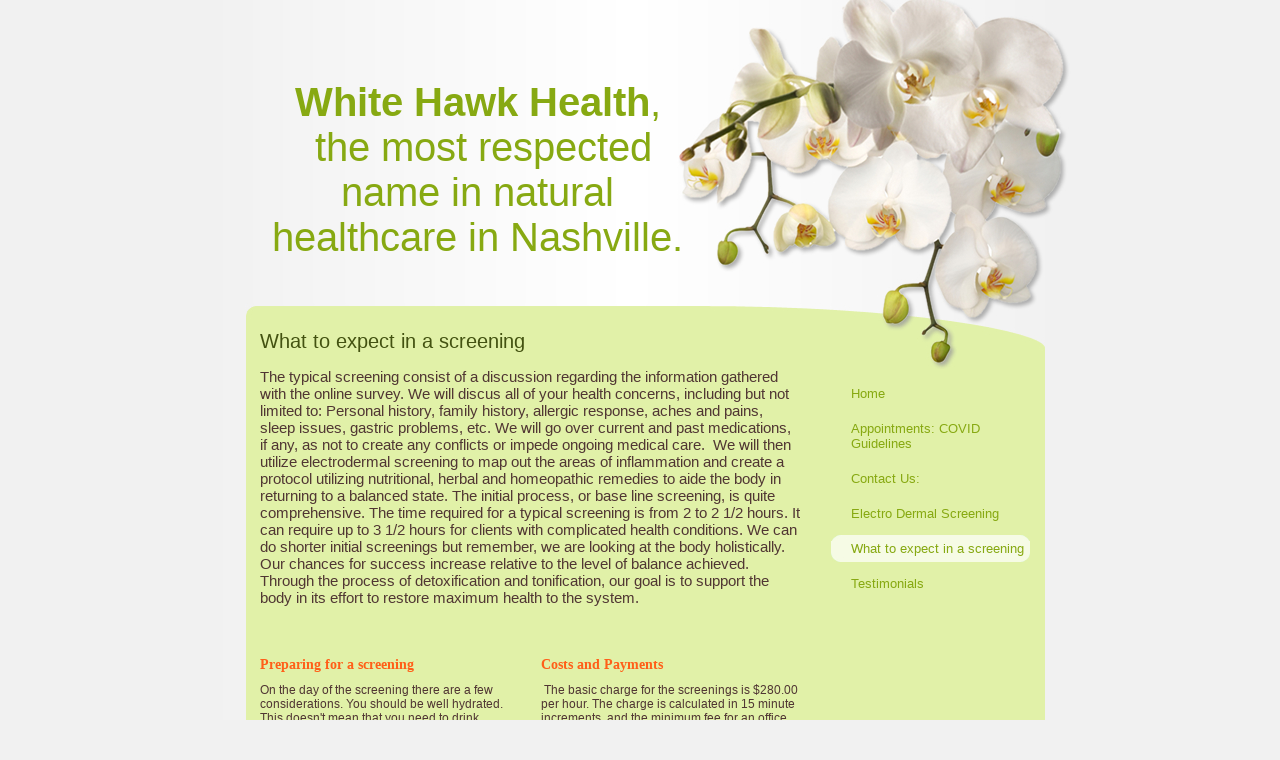

--- FILE ---
content_type: text/html
request_url: https://whitehawkhealth.com/what_to_expect_in_a_screening
body_size: 4529
content:
<!DOCTYPE html PUBLIC "-//W3C//DTD XHTML 1.0 Strict//EN" "http://www.w3.org/TR/xhtml1/DTD/xhtml1-strict.dtd">
<html xmlns="http://www.w3.org/1999/xhtml" xmlns:php="http://php.net/xsl" xmlns:exslt="http://exslt.org/common" lang="en"><head xmlns=""><meta http-equiv="Content-Type" content="text/html; charset=utf-8"><meta http-equiv="X-UA-Compatible" content="IE=7"><meta name="Generator" content="Site Solution - lunarlander"><meta name="DESCRIPTION" id="mDescription" content="The typical screening consist of a discussion regarding the information gathered with the online survey. We will discus all of your health concerns, including but not limited to: Personal history, family history, allergic response, aches and pains, sleep i"><meta name="KEYWORDS" id="mKeywords" content="Health and beauty, whitehawkhealthservices, What to expect in a screening, 2929 Berry Hill Drive, Nashville, TN"><link rel="stylesheet" type="text/css" media="screen" id="globalCSS" href="https://s.turbifycdn.com/lm/lib/smb/css/hosting/yss/v2/mc_global.195798.css"><link rel="stylesheet" type="text/css" media="screen" id="themeCSS" href="https://s.turbifycdn.com/lm/themes/yhoo/ga/arcadia/flora/palette1/4.0.2/en-us/theme.css"><link rel="stylesheet" type="text/css" media="screen" id="extensionsCSS" href="https://s.turbifycdn.com/ln/lib/smb/assets/hosting/yss/extensions/css/turbify_ss_extensions_1675321208.js"></script><script type="text/javascript">
            var $D  =  YAHOO.util.Dom;
            var $E  =  YAHOO.util.Event;
            var $A  =  YAHOO.util.Anim;
            var $M  =  YAHOO.util.Motion;
            var $EA =  YAHOO.util.Easing;
            var $DD =  YAHOO.util.DD;
            var $C  =  YAHOO.util.Connect;
            var $   =  $D.get;

            YAHOO.namespace ("Smb.Asteroids.Logger");
            YAHOO.Smb.Asteroids.Logger = {
                Log : function(e) {
                    if (typeof console !== 'undefined') {
                        console.log(e);
                    }
                }
            }
            var $LOG = YAHOO.Smb.Asteroids.Logger.Log;
        </script><title>whitehawkhealthservices - What to expect in a screening</title></head><body class="lo_layout1wt"><div id="body"><div id="doc" class=""><div xmlns="" id="hd"><style>
		blockquote {margin-right:0;padding-right:0}
	</style><div id="hContent"><div id="headerContent" class="editorWrap"><div id="headerZoneElement" class="editable rte flexContent" rel="itemGuid.sit.hc.001"><h1 style="text-align: center;" data-mce-style="text-align: center;"><strong>White Hawk Health</strong>,  the most respected name in natural healthcare in Nashville.</h1></div></div></div><div id="hMisc"><div class="contactInfoContainer" style="width:auto;height:auto"><p class="vcard"><span class="adr"><span class="street-address">2929 Berry Hill Drive</span><br><span class="locality">Nashville</span><span class="separator">, </span><span class="region">TN</span> <span class="postal-code">37204</span></span><span class="phoneNumbers"><br><span class="tel"><span class="type">ph: </span>615-292-2313</span></span><br><span class="mailtoWrapper"><a class="email" href="mailto:richard@whitehawkhealth.com">richard<wbr>@whitehaw<wbr>khealth<wbr>.com</a></span></p></div></div></div><div id="wrapper" class="navpos_east"><div xmlns="" id="navigation" class="tglsty_arrow sub_dynamic"><ul id="mainNav" role="navigation"><li class="mainNav "><a href="/home">Home</a></li> <li class="mainNav "><a href="/appointments_covid_guidelines">Appointments: COVID Guidelines</a></li> <li class="mainNav "><a href="/contact_us">Contact Us:</a></li> <li class="mainNav "><a href="/electro_dermal_screening">Electro Dermal Screening</a></li> <li class="mainNav active"><a href="/what_to_expect_in_a_screening">What to expect in a screening</a></li> <li class="mainNav "><a href="/testimonials">Testimonials</a></li> </ul></div><div xmlns="" id="bd"><div id="pageName"><div id="pageNameContent" class="editorWrap"><div id="pageNameZoneContent" class="editable rte flexContent" rel="itemGuid.pgName.pageGuid.5676c05600a831.76251490"><h2>What to expect in a screening</h2></div></div></div><div id="zWrap"><div id="zA"><div id="zA-widget-layout-wrap" class="widget-layout-wrap " rel=""><div class="modWrap"><p>The typical screening consist of a discussion regarding the information gathered with the online survey. We will discus all of your health concerns, including but not limited to: Personal history, family history, allergic response, aches and pains, sleep issues, gastric problems, etc. We will go over current and past medications, if any, as not to create any conflicts or impede ongoing medical care.  We will then utilize electrodermal screening to map out the areas of inflammation and create a protocol utilizing nutritional, herbal and homeopathic remedies ﻿to aide the body in returning to a balanced state. The initial process, or base line screening, is quite comprehensive. The time required for a typical screening is from 2 to 2 1/2 hours. It can require up to 3 1/2 hours for clients with complicated health conditions. We can do shorter initial screenings but remember, we are looking at the body holistically. Our chances for success increase relative to the level of balance achieved. Through the process of detoxification and tonification, our goal is to support the body in its effort to restore maximum health to the system.﻿ </p></div></div></div><div id="zB"><div id="zB-widget-layout-wrap" class="widget-layout-wrap " rel=""><div class="modWrap"><h3>Preparing for a screening</h3><p>On the day of the screening there are a few considerations. You should be well hydrated. This doesn&#39;t mean that you need to drink volumes of water, but you do need to drink a glass or two before you come. The important thing is not to be dehydrated. Do not drink coffee in excess as it is the number one thing that leads to mild dehydration. Wear clothing that is comfortable. Please do not apply strong fragrances to the body that day, especially if they have a chemical rather than a botanical base. We will be testing points from hand to hand and from toes to hands. There is no physical sensation from the current. Remember, clients with implanted electrical devices such as pacemakers, could be at health risk, and are not allowed to participate in the process. Refrain from using lotions or oils on the hands and feet as this can have a negative impact on the accuracy of your readings. Family members are welcome to accompany you to the screening. and are welcome to observe the process, but are encouraged to keep questions to a minimum and asked only at appropriate times. Small children are a joy, however they can be distracting and interruptive to the screening process. Remember, the cost of childcare is often outweighed by the increased appointment time. Please consider this in your planning.</p></div></div></div><div id="zC"><div id="zC-widget-layout-wrap" class="widget-layout-wrap " rel=""><div class="modWrap"><p><span style="color: #ff5f19; font-family: 'Trebuchet MS'; font-size: 14px; font-weight: bold;" data-mce-style="color: #ff5f19; font-family: 'Trebuchet MS'; font-size: 14px; font-weight: bold;">Costs and Payments</span></p><p> The basic charge for the screenings is $280.00 per hour. The charge is calculated in 15 minute increments, and the minimum fee for an office visit is $75.00.We accept checks, cash, and credit cards. We do not file insurance. Depending upon the type of health insurance you have, some flexible spending accounts are processed through our credit card service provider. Based on IRS guidelines, a person who has a referral from a medical doctor can deduct the cost of the consultation on their taxes. This does not include the cost of non-prescription remedies unless considered a medical necessity by an MD. Remedies are kept on hand with a selection of over 300 products to choose from. The cost of single remedies rarely exceeds $45.00 and most 1 oz. liquid homeopathic and herbal remedies are $16.00-$18.00 each. The total cost of remedies will vary based on the number of issues we are attempting to balance. We try to keep the number of supplements to a minimum as not to overwhelm the client. This helps to insure easy compliance and a successful protocol.</p><p> </p><p><strong>Full payment due at the time of services</strong></p></div></div></div></div></div></div><div xmlns="" id="ft"><div id="fWrapper"><div id="fContent"><div id="footerContent" class="editorWrap"><div id="footerZoneElement" class="editable rte flexContent" rel="itemGuid.sit.fc.001"><p><span style="text-decoration: underline;" data-mce-style="text-decoration: underline;">DISCLAIMER:</span> The intention of this page is to introduce the viewer to the background and basic services at White Hawk Health. This website is for educational purposes only, and is not intended to be a substitute for professional medical advice. If you have health concerns, or are suffering from a medical condition, you should contact your physician for assistance.</p><p> </p><p><span style="color: #000000;" data-mce-style="color: #000000;"> Copyright 2015, White Hawk Health Services. All rights reserved.</span></p></div></div></div><div id="fMisc"><div class="contactInfoContainer" style="width:auto;height:auto"><p class="vcard"><span class="adr"><span class="street-address">2929 Berry Hill Drive</span><br><span class="locality">Nashville</span><span class="separator">, </span><span class="region">TN</span> <span class="postal-code">37204</span></span><span class="phoneNumbers"><br><span class="tel"><span class="type">ph: </span>615-292-2313</span></span><br><span class="mailtoWrapper"><a class="email" href="mailto:richard@whitehawkhealth.com">richard<wbr>@whitehaw<wbr>khealth<wbr>.com</a></span></p></div></div><div id="fBadges"></div></div></div></div></div></body><script xmlns="" type="text/javascript"></script><script xmlns="" type="text/javascript" src="https://s.turbifycdn.com/ln/lib/extensions/js/turbify_ss_extensions_1675321208.js"></script><script xmlns="" type="text/javascript">
    YAHOO.namespace('Smb.Asteroids');
    var YSA = YAHOO.Smb.Asteroids;

    YSA.Nav = {
        isNavNorth : false,
        tmr : null,
        tmrInterval : 600,
        prevCloseNode : null,
        isFirstVisit : true,

        openSub : function(navNode) {
            $LOG('openSub');

            // Clear the timer if any, and if the previously opened subnav is still open (timeout expiration) 
            YSA.Nav.clearTimer();
            YSA.Nav.closePrevSubMenu();

            // For horizontal navigation, set the top position of sub-nav as the height of the 'trigger' element.
            if (YSA.Nav.isNavNorth) { 
                var subNavNode = navNode.getElementsByTagName('ul')[0];
                subNavNode.style.top = navNode.offsetHeight + 'px';
            }

            $D.addClass(navNode, 'opened');
            $D.addClass('admincontrols', 'displayNone');
        },
        closeSub : function(navNode) {
            $LOG('closeSub');
            YSA.Nav.clearTimer();
            YSA.Nav.prevCloseNode = navNode;
            YSA.Nav.tmr = setTimeout(function() { YSA.Nav.hideSub(navNode); }, YSA.Nav.tmrInterval); 
        },
        hideSub : function(navNode) {
            YSA.Nav.clearTimer();
    
            // For key board accessibility, the active sub menu is display:block., not none. So giving -999 to move it off screen in hide mode
            if (YSA.Nav.isNavNorth && $D.hasClass(navNode, 'active')) {
                var subNavNode = navNode.getElementsByTagName('ul')[0];
                subNavNode.style.top = '-999px'; 
            }
            $D.removeClass(navNode, 'opened');
            $D.removeClass('admincontrols', 'displayNone');
        },
        closePrevSubMenu : function() {
            if (YSA.Nav.prevCloseNode) {
                $LOG('Closing previous sub nav');
                YSA.Nav.hideSub(YSA.Nav.prevCloseNode);
                YSA.Nav.prevCloseNode = null;
            }
        },
        isSubOpen : function(navNode) {
            return $D.hasClass(navNode, 'opened');
        },
        toggleSub : function(navNode) {
            var NAV = YSA.Nav;
            if (NAV.isSubOpen(navNode)) {
                NAV.closeSub(navNode);
            } else {
                NAV.openSub(navNode);
            }
        },
        mouseOverTrigger : function(e) {
            $LOG('mouseOverTrigger');
            YSA.Nav.openSub(this);
        },
        mouseOutTrigger : function(e) {
            $LOG('mouseOutTrigger');
            var target = $E.getTarget(e);
            var relatedTarget = $E.getRelatedTarget(e);
            $LOG(target);
            $LOG(relatedTarget);
            YSA.Nav.closeSub(this);
        },
        mouseOverMainNav : function(e) {
            $LOG('mouseOverMainNav');
            if (!$D.hasClass(this, 'trigger')) {
                YSA.Nav.closePrevSubMenu();
            }
        },
        toggleClicked : function(e) {
            $LOG('toggle clicked');
            $LOG(e);
            $E.stopEvent(e);
            YSA.Nav.toggleSub(this.parentNode);
        },
        clearTimer : function() {
            $LOG('Clearing Nav Timer');
            if (YSA.Nav.tmr) {
                clearTimeout(YSA.Nav.tmr);
            }
            YSA.Nav.tmr = null;
        },
        clearSubNavStyles : function() {
            /* For horizontal navigation, we set the 'top' of subNav to align it with the bottom of trigger
                Now if the user chage the template from ribbon, remove this inline style. Else this old inline value will take precedence! */ 
            var subNavNode;
            var navDiv = $('navigation');
            var triggers = $D.getElementsByClassName('trigger', '', navDiv);
            for (var el in triggers) {
                if (YAHOO.lang.hasOwnProperty(triggers, el)) {
                    subNavNode = triggers[el].getElementsByTagName('ul')[0];
                    subNavNode.style.top = '';
                }
            } 
        },
        initNavSettings : function() {
            var wrapperDiv = $('wrapper');
            YSA.Nav.isNavNorth = (wrapperDiv && $D.hasClass(wrapperDiv, 'navpos_north')) ? true : false; 
        },
        init : function() {
            // For the first visit, subscribe to the layout(template) change event
            // When user changes template from the ribbon, we need to re-init this JS, based on the new templates settings. 
            if (YSA.Nav.isFirstVisit) {
                YSA.Nav.isFirstVisit = false;
                if (YSA.UiMgr) {
                    YSA.UiMgr.Layout.onChange.eventObj.subscribe(
                        function() { YSA.Nav.init() });
                }
            } else {
                YSA.Nav.clearSubNavStyles();
            }

            YSA.Nav.initNavSettings();
            var navDiv = $('navigation');
            if (! $D.hasClass(navDiv, 'sub_dynamic')) {
                return;
            }
            YSA.Nav.initNavSettings();
            var triggers = $D.getElementsByClassName('trigger', '', navDiv);
            $E.on(triggers, 'mouseover', this.mouseOverTrigger);
            $E.on(triggers, 'mouseout', this.mouseOutTrigger);
            var toggles = $D.getElementsByClassName('toggle', 'a', navDiv);
            $E.on(toggles, 'click', this.toggleClicked);
            var triggers = $D.getElementsByClassName('mainNav', '', navDiv);
            $E.on(triggers, 'mouseover', this.mouseOverMainNav);
        }
    };
    $E.on(window, 'load', YSA.Nav.init, YSA.Nav, true); 
</script></html>


--- FILE ---
content_type: text/css
request_url: https://s.turbifycdn.com/lm/themes/yhoo/ga/arcadia/flora/palette1/4.0.2/en-us/theme.css
body_size: 2344
content:
/*******************************************
 Theme: Arcadia - Derived From: Mentor
 *******************************************/
 body {min-height:100%;_height:100%;}
 #hd{min-height:235px;_height:236px;}
 #bd{min-height:485px;_height:485px}
 #ft{min-height:200px;_height:200px;}
 #doc{width:870px;margin:0 auto}
 #hd{position:relative;}
 #hContent{position:relative;z-index:2;width:435px;margin:80px 0 110px 55px}
 #hMisc{position:absolute;right:0;bottom:0;width:870px;height:379px;}
 #hMisc * {display:none !important}
 #wrapper{clear:both;position:relative;z-index:2;width:770px;margin:-40px 0 0 55px;padding-bottom:40px;overflow:hidden;}
 #bd{float:left;width:540px;}
 #pageName{width:540px;margin-bottom:15px}
 #navigation{float:right;width:199px;margin-top:50px}
 ul#mainNav li{padding-top:14px}
 ul#mainNav li a{zoom:1;display:block;position:relative;top:-8px;padding:0 4px 6px 9px}
 #fWrapper{padding:55px 20px;zoom:1;}
 #fBadges{clear:both;width:725px;margin-left:60px;}
 #fContent{float:right;width:365px;margin-right:50px;display:inline;}
 #fMisc{float:left;width:325px;margin-left:60px;display:inline;}
 ul#mainNav li.active{background-color:transparent;}
 #body .sub_static #mainNav .subNav a {padding-left:30px;}
 #body .sub_dynamic #mainNav .subNav a {position:static;}
 #body .sub_dynamic #mainNav .subNav {margin:10px 0 10px;}
 #body .sub_dynamic #mainNav .active .subNav {margin-top:0px;}
 #body a.toggle {left:4px !important;top:5px !important;*top:9px !important;}
 /* repositioning text in the list items for room for the arrows 
  * making the top list items bold for static display */
 #body ul#mainNav li a {padding:0 4px 6px 20px;}
 #body .sub_dynamic #mainNav .subNav li {padding:0;}
 #body .sub_dynamic #mainNav .subNav li a {padding:4px 0 4px 20px;}
 
 
 /******************************************
 Theme: Arcadia - Derived From: Mentor
 *******************************************/
 
 
 
 
 		#body  {
 			font-size: 12px;
 			font-family: Georgia, sans-serif;
 		}
 
 
 
 		#body h1 {
 			font-size: 40px;
 		}
 
 
 		#body h2 {
 			font-size: 20px;
 		}
 
 
 		#body h3 {
 			font-size: 14px;
 			font-weight: bold;
 			font-family: "Trebuchet MS";			
 		}
 
 
 		#body h4 {
 			font-weight: bold;
 			margin-bottom: 5px;
 		}
 
 
 		#ft {
 			font-size: 12px;
 			font-family: Helvetica;
 		}
 
 		#fContent {
 
 		}
 
 
 		#fMisc {
 
 		}
 
 
 
 		ul#mainNav li a:link,
 		ul#mainNav li a:visited {
 			font-size: 13px;
 			font-family: "Trebuchet MS", sans-serif;
 		}
 /*
 		ul#mainNav li.active a:link,
 		ul#mainNav li.active a:visited,
 */		
 		ul#mainNav li a:hover,
 		ul#mainNav li a:active,
 		ul#mainNav li a:focus {
 
 		}
 
 
 		body,
 		#ft {
 			background-position: 50% 0;
 			background-repeat: repeat-y;
 		}
 
 		#doc {
 			background-repeat: repeat-y;
 		}
 		
 		#hMisc {
 			background-repeat:no-repeat;
 			background-position: 0 100%;
 		}
 
 		#navigation {
 
 		}
 
 		ul#mainNav li.active {
 			background-repeat:no-repeat;
 			background-position: 0 0;			
         }
 
 		ul#mainNav li.active a:link,
 		ul#mainNav li.active a:visited {
 			background-repeat: no-repeat;
 			background-position: 0 100%;
         }
 
 		ul#mainNav li.active a:link,
 		ul#mainNav li.active a:visited,
 		ul#mainNav li a:hover,
 		ul#mainNav li a:active,
 		ul#mainNav li a:focus {
 
         }
 
 		#fWrapper {
 			background-repeat: no-repeat;
 		}
 
 
 
 		#zB	#mapZone {
 			border-width: 1px;
 			border-style: solid;
 			_border-width: 0;
 		}
 
 		#zB #mapContainer {
 			_border-width: 1px;
 			_border-style: solid;
 		}
 
 
 		#zWrap ul.module_bd_container .module {
 			padding-left: 32px;
 			padding-top: 5px;
 			background-repeat: no-repeat;			
 		}
 
         #zWrap ul.module_bd_container .title {
 			text-transform: uppercase;
 			font-style: normal;
 			font-family: "Trebuchet MS";
 			font-size: 12px;
 		}
 
 
 			#zWrap ul.module_bd_container .beforenafter {
 				padding-left: 0;
 				padding-top: 0;
 			}
 
 
 		/* 
 		 * direction and color of the arrow (assuming arrow sprite)
 		 */
 		
 		#body .toggle img {
 			background-position: -264px 0; 
 		}
 	
 		/* 
 		 * direction and color of the arrow for the "active" item
 		 */
 		
 		#body .active .toggle img {
 			background-position: -216px 0; 
 		}
  
 		/* 
 		 * links for BOTH static and dynamic sub menus 
 		 * use this rule to group declarations common to the two different types of menus (static/dynamic)
 		 */
 		
 		#body #mainNav .subNav a {
 			font-size: 13px; 
 			font-family: "Trebuchet MS"; 
 			font-weight: normal; 
 		}
 
 		/* 
 		 * links for static sub menus
 		 */
 		
 		#body .sub_static #mainNav .subNav a {
 			font-size: 12px; 
 		}
 	
 		/* 
 		 * :hover and selected (active) links for static menus
 		 * they are both styled the same
 		 */
 		 
 		/* 
 		 * :hover and selected (active) links for fly-out menus
 		 * they are both styled the same 
 		 */
 		
 		#body .sub_dynamic #mainNav .subNav a:hover,
 		#body .sub_dynamic #mainNav .active-sub a {
 			font-size: 13px; 
 			font-family: "Trebuchet MS"; 
 			font-weight: normal; 
 		}
 	
 		/* 
 		 * sub menus (fly-out) 
 		 */
 		 
 		#body .sub_dynamic #mainNav .subNav {
 			border-style: solid; 
 			border-width: 1px; 
 		}
 
 		#body .sub_static #mainNav a {
 			font-weight: bold;
 		}
 
 
 
 /***************************************************
 Theme: Arcadia - Derived From: Mentor
 Layout: Layout 1 - Derived from: Layout 1 with Title
 ***************************************************/
 .lo_layout1 #pageName {display:none}
 
 
 /***************************************************
 Theme: Arcadia - Derived From: Mentor
 Layout: Layout 1 - Derived from: Layout 1 with Title
 ***************************************************/
 .lo_layout1 #zA {
 		font-size: 18px;
 
 		font-family: "Trebuchet MS";
 
 		font-weight: normal;
 
 	}
 .lo_layout1 #zA h3 {
 		font-size: 17px;
 
 		font-style: italic;
 
 		font-family: Georgia;
 
 		
 
 	}
 .lo_layout1 #zWrap ul.module_bd_container .title {
 		font-size: 15px;
 
 	}
 
 
 /**************************************************************
 Theme: Arcadia - Derived From: Mentor
 Layout: Layout 1 (A) with Title - Derived from: Layout 1 with Title
 **************************************************************/
 .lo_layout1 #zA, .lo_layout1wt #zA {width:100%;margin-bottom:30px;}
 .lo_layout1 #zB, .lo_layout1wt #zB {float:left;width:48%;}
 .lo_layout1 #zC, .lo_layout1wt #zC {float:right;width:48%;}
 .lo_layout1 #zB	#mapZone, .lo_layout1wt #zB	#mapZone {width:210px;height:235px;}
 .lo_layout1 #zB	#drivingDirectionsLnk, .lo_layout1wt #zB	#drivingDirectionsLnk {top:240px;}
 .lo_layout1 #zC form#contactForm, .lo_layout1wt #zC form#contactForm {width:80%;}
 
 
 /**************************************************************
 Theme: Arcadia - Derived From: Mentor
 Layout: Layout 1 with Title - Derived from: Layout 1 with Title
 **************************************************************/
 .lo_layout1 #zA, .lo_layout1wt #zA {
        		font-size: 15px;
 
        	}
 .lo_layout1 #zA h3, .lo_layout1wt #zA h3 {
        		font-size: 20px;
 
        	}
 .lo_layout1 #zA .module_bd_container, .lo_layout1wt #zA .module_bd_container {
 			font-size: 12px;
 
 		}
 .lo_layout1 #zA ul.module_bd_container h3, .lo_layout1wt #zA ul.module_bd_container h3 {
 
 			font-size: 14px;
 
 			font-weight: bold;
 
 		}
 
 
 /**************************************************************
 Theme: Arcadia - Derived From: Mentor
 Layout: Layout 2 (V) with Title - Derived from: Layout 2 with Title
 **************************************************************/
 .lo_layout2wt #zA {float:left;width:48%;margin-bottom:30px;}
 .lo_layout2wt #zB {float:right;width:48%;margin-bottom:30px;}
 .lo_layout2wt #zC {clear:both;width:100%;}
 .lo_layout2wt #zB	#mapZone {width:240px;height:235px;}
 .lo_layout2wt #zB	#drivingDirectionsLnk {top:240px;}
 .lo_layout2wt #zC form#contactForm {width:80%;max-width:300px;margin-left:20px;}
 
 
 /**************************************************************
 Theme: Arcadia - Derived From: Mentor
 Layout: Layout 2 with Title - Derived from: Layout 2 with Title
 **************************************************************/
 
 
 /**************************************************************
 Theme: Arcadia - Derived From: Mentor
 Layout: Layout 3 (D) with Title - Derived from: Layout 3 with Title
 **************************************************************/
 .lo_layout3wt #zA {float:left;width:58%;margin-bottom:30px;}
 .lo_layout3wt #zB {clear:left;float:left;width:58%;}
 .lo_layout3wt #zC {width:38%;}
 .lo_layout3wt #zC {margin-left:auto;}
 .lo_layout3wt #zC,x:-moz-any-link {margin-left:4%;}
 .lo_layout3wt #zC,x:-moz-any-link,x:default {margin-left:auto;}
 .lo_layout3wt #zB	#mapZone {width:260px;height:270px;}
 .lo_layout3wt #zB	#drivingDirectionsLnk {top:275px;}
 .lo_layout3wt #zC form#contactForm {width:80%;max-width:300px;}
 
 
 /**************************************************************
 Theme: Arcadia - Derived From: Mentor
 Layout: Layout 3 with Title - Derived from: Layout 3 with Title
 **************************************************************/
 
 
 /**************************************************************
 Theme: Arcadia - Derived From: Mentor
 Layout: Layout 4 (J) with Title - Derived from: Layout 4 with Title
 **************************************************************/
 .lo_layout4wt #zA {width:48%;float:left;}
 .lo_layout4wt #zB {float:right;width:48%;margin-bottom:30px;}
 .lo_layout4wt #zC {clear:right;float:right;width:48%;}
 .lo_layout4wt #zB	#mapZone {width:240px;height:270px;}
 .lo_layout4wt #zB	#drivingDirectionsLnk {top:275px;}
 .lo_layout4wt #zC form#contactForm {width:80%;max-width:300px;}
 
 
 /**************************************************************
 Theme: Arcadia - Derived From: Mentor
 Layout: Layout 4 with Title - Derived from: Layout 4 with Title
 **************************************************************/
 
 #body  {
 	color: #503633;
 }
 
 #hd {
 	color: #87a912;
 }
 
 #body h2 {
 	color: #435211;
 }
 
 #body h3 {
 	color: #ff5f19;
 }
 
 #ft {
 	color: #435211;
 }
 
 #body a:link,
 #body a:visited {
 	color: #2d796d;
 }
 
 #body a:hover,
 #body a:focus,
 #body a:active {
 	text-decoration: none;
 }
 
 #body h1 a:link,
 #body h1 a:visited {
 	color: #87a912;
 	text-decoration: none;
 }
 
 #ft a:link,
 #ft a:visited {
 	color: #e34000;
 	text-decoration: none;
 }
 
 #ft a:hover,
 #ft a:focus,
 #ft a:active {
 	text-decoration: underline;
 }
 
 ul#mainNav li a:link,
 ul#mainNav li a:visited {
 	color: #87a912;
 }
 ul#mainNav li a:hover,
 ul#mainNav li a:active,
 ul#mainNav li a:focus {
 	color: #ff5f19;
 }
 
 html {
 	background-color: #f1f1f1;
 }
 			
 body,
 #ft {
 	background-image: url(https://turbifycdn.com/lm/themes/yhoo/ga/arcadia/flora/palette1/4.0.2/en-us/images/body.jpg);
 	background-color: #f1f1f1;
 }
 
 #doc {
 	background-image: url(https://turbifycdn.com/lm/themes/yhoo/ga/arcadia/flora/palette1/4.0.2/en-us/images/doc.jpg);
 }
 		
 #hd {
 	background-color: #F1F1F1;
 }
 
 #hMisc {
 	background-image: url(https://turbifycdn.com/lm/themes/yhoo/ga/arcadia/flora/palette1/4.0.2/en-us/images/hmisc.jpg);
 }
 
 ul#mainNav li.active {
 	background-image: url(https://turbifycdn.com/lm/themes/yhoo/ga/arcadia/flora/palette1/4.0.2/en-us/images/nav_li.jpg);
 }
 
 ul#mainNav li.active a:link,
 ul#mainNav li.active a:visited {
 	background-image: url(https://turbifycdn.com/lm/themes/yhoo/ga/arcadia/flora/palette1/4.0.2/en-us/images/nav_a.jpg);
 	background-color: #f6fbe5;
 }
 
 #fWrapper {
 	background-image: url(https://turbifycdn.com/lm/themes/yhoo/ga/arcadia/flora/palette1/4.0.2/en-us/images/ft.jpg);
 }
 
 #zB	#mapZone {
 	border-color: #ff5f19;
 }
 
 #zB #mapContainer {
 	_border-color: #ff5f19;
 }
 
 #zWrap ul.module_bd_container .module {
 	background-image: url(https://turbifycdn.com/lm/themes/yhoo/ga/arcadia/flora/palette1/4.0.2/en-us/images/title.jpg);
 }
 
 #zWrap ul.module_bd_container .title {
 	color: #3f8144;
 }
 
 #zWrap ul.module_bd_container .beforenafter {
 	background-image: none;
 	background-color: transparent;
 }
 
 #body #mainNav .subNav a {
 	background-color: #F6FBE5; 
 	color: #87A912; 
 }
 
 #body .sub_static #mainNav .subNav a {
 	background-image: none; 
 	background-color: transparent; 
 }
 	
 #body .sub_static #mainNav .subNav a:hover,
 #body .sub_static #mainNav .active-sub a {
 	color: #FF5F19; 
 }
 
 #body .sub_dynamic #mainNav .subNav a:hover,
 #body .sub_dynamic #mainNav .active-sub a {
 	background-color: #ECF9C0 !important; 
 	color: #FF5F19; 
 }
 	
 #body .sub_dynamic #mainNav .subNav {
 	border-color: #BED29C; 
 }
 
 #body .sub_dynamic #mainNav .subNav li a {
 	background-image: none;
 }
 						
 .lo_layout1 #zA ul.module_bd_container h3, .lo_layout1wt #zA ul.module_bd_container h3 {
 	color: #515655;
 }
